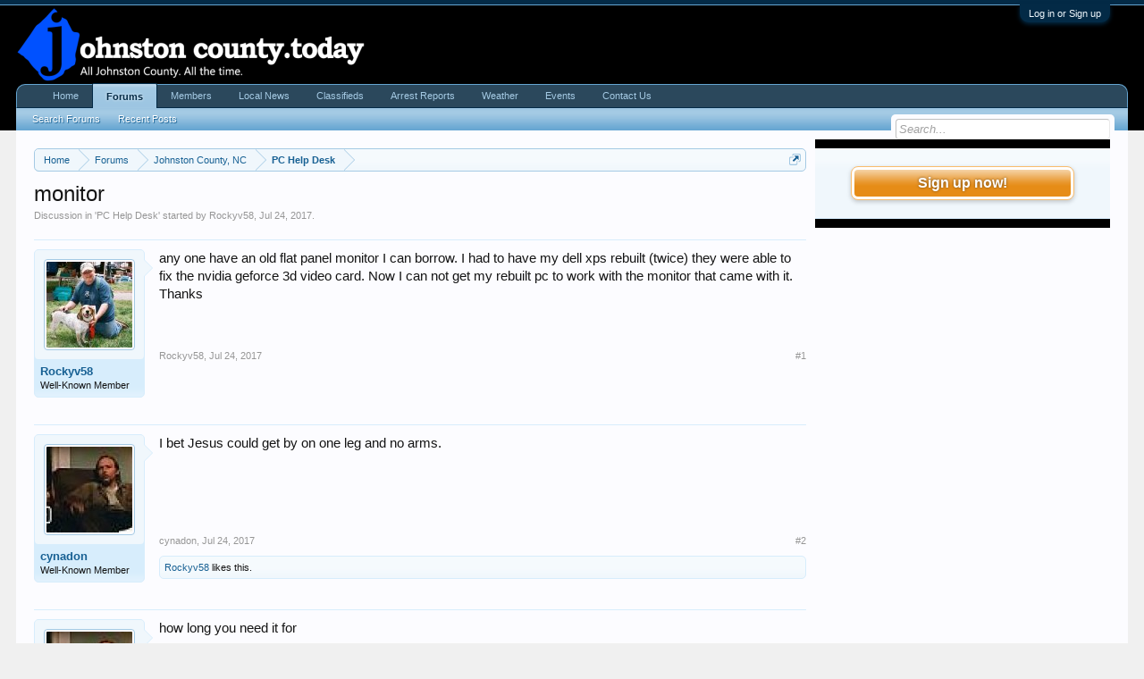

--- FILE ---
content_type: text/html; charset=UTF-8
request_url: https://forums.johnstoncounty.today/threads/monitor.41029/
body_size: 11646
content:
<!DOCTYPE html>
<html id="XenForo" lang="en-US" dir="LTR" class="Public NoJs LoggedOut Sidebar  Responsive" xmlns:fb="http://www.facebook.com/2008/fbml">
<head>

	<meta charset="utf-8" />
	<meta http-equiv="X-UA-Compatible" content="IE=Edge,chrome=1" />
	
		<meta name="viewport" content="width=device-width, initial-scale=1" />
	
	
		<base href="https://forums.johnstoncounty.today/" />
		<script>
			var _b = document.getElementsByTagName('base')[0], _bH = "https://forums.johnstoncounty.today/";
			if (_b && _b.href != _bH) _b.href = _bH;
		</script>
	

	<title>monitor | Johnston County, NC Forums</title>
	
	<noscript><style>.JsOnly, .jsOnly { display: none !important; }</style></noscript>
	<link rel="stylesheet" href="css.php?css=xenforo,form,public&amp;style=2&amp;dir=LTR&amp;d=1717461286" />
	<link rel="stylesheet" href="css.php?css=bb_code,likes_summary,login_bar,message,message_user_info,share_page,thread_view&amp;style=2&amp;dir=LTR&amp;d=1717461286" />
	
	

	<script>

	(function(i,s,o,g,r,a,m){i['GoogleAnalyticsObject']=r;i[r]=i[r]||function(){
	(i[r].q=i[r].q||[]).push(arguments)},i[r].l=1*new Date();a=s.createElement(o),
	m=s.getElementsByTagName(o)[0];a.async=1;a.src=g;m.parentNode.insertBefore(a,m)
	})(window,document,'script','//www.google-analytics.com/analytics.js','ga');
	
	ga('create', 'UA-652358-1', 'auto');
	ga('send', 'pageview');

</script>
		<script src="js/jquery/jquery-1.11.0.min.js"></script>	
		
	<script src="js/xenforo/xenforo.js?_v=846d69ee"></script>

	
	<link rel="apple-touch-icon" href="https://forums.johnstoncounty.today/styles/default/xenforo/jct_forums_logo.png" />
	<link rel="alternate" type="application/rss+xml" title="RSS feed for Johnston County, NC Forums" href="forums/-/index.rss" />
	
	
	<link rel="canonical" href="http://forums.johnstoncounty.today/threads/monitor.41029/" />
	<meta name="description" content="any one have an old flat panel monitor I can borrow. I had to have my dell xps rebuilt (twice) they were able to fix the nvidia geforce 3d video card...." />	<meta property="og:site_name" content="Johnston County, NC Forums" />
	<meta property="og:image" content="https://forums.johnstoncounty.today/data/avatars/m/12/12416.jpg?1427548019" />
	<meta property="og:image" content="https://forums.johnstoncounty.today/styles/default/xenforo/jct_forums_logo.png" />
	<meta property="og:type" content="article" />
	<meta property="og:url" content="http://forums.johnstoncounty.today/threads/monitor.41029/" />
	<meta property="og:title" content="monitor" />
	<meta property="og:description" content="any one have an old flat panel monitor I can borrow. I had to have my dell xps rebuilt (twice) they were able to fix the nvidia geforce 3d video card...." />
	
	
	

</head>

<body class="node38 node31 SelectQuotable">



	

<div id="loginBar">
	<div class="pageWidth">
		<div class="pageContent">	
			<h3 id="loginBarHandle">
				<label for="LoginControl"><a href="login/" class="concealed noOutline">Log in or Sign up</a></label>
			</h3>
			
			<span class="helper"></span>

			
		</div>
	</div>
</div>


<div id="headerMover">
	<div id="headerProxy"></div>

<div id="content" class="thread_view">
	<div class="pageWidth">
		<div class="pageContent">
			<!-- main content area -->
			
			
			
			
				<div class="mainContainer">
					<div class="mainContent">
						
						
						
						
						<div class="breadBoxTop ">
							
							

<nav>
	
		
			
				
			
		
			
				
			
		
	

	<fieldset class="breadcrumb">
		<a href="misc/quick-navigation-menu?selected=node-38" class="OverlayTrigger jumpMenuTrigger" data-cacheOverlay="true" title="Open quick navigation"><!--Jump to...--></a>
			
		<div class="boardTitle"><strong>Johnston County, NC Forums</strong></div>
		
		<span class="crumbs">
			
				<span class="crust homeCrumb" itemscope="itemscope" itemtype="http://data-vocabulary.org/Breadcrumb">
					<a href="http://johnstoncounty.today" class="crumb" rel="up" itemprop="url"><span itemprop="title">Home</span></a>
					<span class="arrow"><span></span></span>
				</span>
			
			
			
				<span class="crust selectedTabCrumb" itemscope="itemscope" itemtype="http://data-vocabulary.org/Breadcrumb">
					<a href="https://forums.johnstoncounty.today/" class="crumb" rel="up" itemprop="url"><span itemprop="title">Forums</span></a>
					<span class="arrow"><span>&gt;</span></span>
				</span>
			
			
			
				
					<span class="crust" itemscope="itemscope" itemtype="http://data-vocabulary.org/Breadcrumb">
						<a href="https://forums.johnstoncounty.today/.#johnston-county-nc.31" class="crumb" rel="up" itemprop="url"><span itemprop="title">Johnston County, NC</span></a>
						<span class="arrow"><span>&gt;</span></span>
					</span>
				
					<span class="crust" itemscope="itemscope" itemtype="http://data-vocabulary.org/Breadcrumb">
						<a href="https://forums.johnstoncounty.today/forums/pc-help-desk.38/" class="crumb" rel="up" itemprop="url"><span itemprop="title">PC Help Desk</span></a>
						<span class="arrow"><span>&gt;</span></span>
					</span>
				
			
		</span>
	</fieldset>
</nav>
						</div>
						
						
						
					
						<!--[if lt IE 8]>
							<p class="importantMessage">You are using an out of date browser. It  may not display this or other websites correctly.<br />You should upgrade or use an <a href="https://www.google.com/chrome/browser/" target="_blank">alternative browser</a>.</p>
						<![endif]-->

						
						

						
						
						
						
												
							<!-- h1 title, description -->
							<div class="titleBar">
								
								<h1>monitor</h1>
								
								<p id="pageDescription" class="muted ">
	Discussion in '<a href="forums/pc-help-desk.38/">PC Help Desk</a>' started by <a href="members/rockyv58.12416/" class="username" dir="auto">Rockyv58</a>, <a href="threads/monitor.41029/"><span class="DateTime" title="Jul 24, 2017 at 5:36 PM">Jul 24, 2017</span></a>.
</p>
							</div>
						
						
						
						
						
						<!-- main template -->
						



























	




<div class="pageNavLinkGroup">
	<div class="linkGroup SelectionCountContainer">
		
		
	</div>

	
</div>





<form action="inline-mod/post/switch" method="post"
	class="InlineModForm section"
	data-cookieName="posts"
	data-controls="#InlineModControls"
	data-imodOptions="#ModerationSelect option">

	<ol class="messageList" id="messageList">
		
			
				


<li id="post-720655" class="message   " data-author="Rockyv58">

	

<div class="messageUserInfo" itemscope="itemscope" itemtype="http://data-vocabulary.org/Person">	
<div class="messageUserBlock ">
	
		<div class="avatarHolder">
			<span class="helper"></span>
			<a href="members/rockyv58.12416/" class="avatar Av12416m" data-avatarhtml="true"><img src="data/avatars/m/12/12416.jpg?1427548019" width="96" height="96" alt="Rockyv58" /></a>
			
			<!-- slot: message_user_info_avatar -->
		</div>
	


	
		<h3 class="userText">
			<a href="members/rockyv58.12416/" class="username" dir="auto" itemprop="name">Rockyv58</a>
			<em class="userTitle" itemprop="title">Well-Known Member</em>
			
			<!-- slot: message_user_info_text -->
		</h3>
	
		
	
		


	<span class="arrow"><span></span></span>
</div>
</div>

	<div class="messageInfo primaryContent">
		
		
		
		
		
		<div class="messageContent">		
			<article>
				<blockquote class="messageText SelectQuoteContainer ugc baseHtml">
					
					any one have an old flat panel monitor I can borrow. I had to have my dell xps rebuilt (twice) they were able to fix the nvidia geforce 3d video card. Now I can not get my rebuilt pc to work with the monitor that came with it. Thanks
					<div class="messageTextEndMarker">&nbsp;</div>
				</blockquote>
			</article>
			
			
		</div>
		
		
		
		
		
		
		
				
		<div class="messageMeta ToggleTriggerAnchor">
			
			<div class="privateControls">
				
				<span class="item muted">
					<span class="authorEnd"><a href="members/rockyv58.12416/" class="username author" dir="auto">Rockyv58</a>,</span>
					<a href="threads/monitor.41029/" title="Permalink" class="datePermalink"><span class="DateTime" title="Jul 24, 2017 at 5:36 PM">Jul 24, 2017</span></a>
				</span>
				
				
				
				
				
				
				
				
				
				
				
			</div>
			
			<div class="publicControls">
				<a href="threads/monitor.41029/" title="Permalink" class="item muted postNumber hashPermalink OverlayTrigger" data-href="posts/720655/permalink">#1</a>
				
				
				
				
			</div>
		</div>
	
		
		<div id="likes-post-720655"></div>
	</div>

	
	
	
	
</li>
			
		
			
				


<li id="post-720658" class="message   " data-author="cynadon">

	

<div class="messageUserInfo" itemscope="itemscope" itemtype="http://data-vocabulary.org/Person">	
<div class="messageUserBlock ">
	
		<div class="avatarHolder">
			<span class="helper"></span>
			<a href="members/cynadon.7826/" class="avatar Av7826m" data-avatarhtml="true"><img src="data/avatars/m/7/7826.jpg?1427253468" width="96" height="96" alt="cynadon" /></a>
			
			<!-- slot: message_user_info_avatar -->
		</div>
	


	
		<h3 class="userText">
			<a href="members/cynadon.7826/" class="username" dir="auto" itemprop="name">cynadon</a>
			<em class="userTitle" itemprop="title">Well-Known Member</em>
			
			<!-- slot: message_user_info_text -->
		</h3>
	
		
	
		


	<span class="arrow"><span></span></span>
</div>
</div>

	<div class="messageInfo primaryContent">
		
		
		
		
		
		<div class="messageContent">		
			<article>
				<blockquote class="messageText SelectQuoteContainer ugc baseHtml">
					
					I bet Jesus could get by on one leg and no arms.
					<div class="messageTextEndMarker">&nbsp;</div>
				</blockquote>
			</article>
			
			
		</div>
		
		
		
		
		
		
		
				
		<div class="messageMeta ToggleTriggerAnchor">
			
			<div class="privateControls">
				
				<span class="item muted">
					<span class="authorEnd"><a href="members/cynadon.7826/" class="username author" dir="auto">cynadon</a>,</span>
					<a href="threads/monitor.41029/#post-720658" title="Permalink" class="datePermalink"><span class="DateTime" title="Jul 24, 2017 at 8:43 PM">Jul 24, 2017</span></a>
				</span>
				
				
				
				
				
				
				
				
				
				
				
			</div>
			
			<div class="publicControls">
				<a href="threads/monitor.41029/#post-720658" title="Permalink" class="item muted postNumber hashPermalink OverlayTrigger" data-href="posts/720658/permalink">#2</a>
				
				
				
				
			</div>
		</div>
	
		
		<div id="likes-post-720658">
	
	<div class="likesSummary secondaryContent">
		<span class="LikeText">
			<a href="members/rockyv58.12416/" class="username" dir="auto">Rockyv58</a> likes this.
		</span>
	</div>
</div>
	</div>

	
	
	
	
</li>
			
		
			
				


<li id="post-720690" class="message   " data-author="cynadon">

	

<div class="messageUserInfo" itemscope="itemscope" itemtype="http://data-vocabulary.org/Person">	
<div class="messageUserBlock ">
	
		<div class="avatarHolder">
			<span class="helper"></span>
			<a href="members/cynadon.7826/" class="avatar Av7826m" data-avatarhtml="true"><img src="data/avatars/m/7/7826.jpg?1427253468" width="96" height="96" alt="cynadon" /></a>
			
			<!-- slot: message_user_info_avatar -->
		</div>
	


	
		<h3 class="userText">
			<a href="members/cynadon.7826/" class="username" dir="auto" itemprop="name">cynadon</a>
			<em class="userTitle" itemprop="title">Well-Known Member</em>
			
			<!-- slot: message_user_info_text -->
		</h3>
	
		
	
		


	<span class="arrow"><span></span></span>
</div>
</div>

	<div class="messageInfo primaryContent">
		
		
		
		
		
		<div class="messageContent">		
			<article>
				<blockquote class="messageText SelectQuoteContainer ugc baseHtml">
					
					how long you need it for
					<div class="messageTextEndMarker">&nbsp;</div>
				</blockquote>
			</article>
			
			
		</div>
		
		
		
		
		
		
		
				
		<div class="messageMeta ToggleTriggerAnchor">
			
			<div class="privateControls">
				
				<span class="item muted">
					<span class="authorEnd"><a href="members/cynadon.7826/" class="username author" dir="auto">cynadon</a>,</span>
					<a href="threads/monitor.41029/#post-720690" title="Permalink" class="datePermalink"><span class="DateTime" title="Jul 25, 2017 at 9:28 AM">Jul 25, 2017</span></a>
				</span>
				
				
				
				
				
				
				
				
				
				
				
			</div>
			
			<div class="publicControls">
				<a href="threads/monitor.41029/#post-720690" title="Permalink" class="item muted postNumber hashPermalink OverlayTrigger" data-href="posts/720690/permalink">#3</a>
				
				
				
				
			</div>
		</div>
	
		
		<div id="likes-post-720690"></div>
	</div>

	
	
	
	
</li>
			
		
			
				


<li id="post-720781" class="message   " data-author="Rockyv58">

	

<div class="messageUserInfo" itemscope="itemscope" itemtype="http://data-vocabulary.org/Person">	
<div class="messageUserBlock ">
	
		<div class="avatarHolder">
			<span class="helper"></span>
			<a href="members/rockyv58.12416/" class="avatar Av12416m" data-avatarhtml="true"><img src="data/avatars/m/12/12416.jpg?1427548019" width="96" height="96" alt="Rockyv58" /></a>
			
			<!-- slot: message_user_info_avatar -->
		</div>
	


	
		<h3 class="userText">
			<a href="members/rockyv58.12416/" class="username" dir="auto" itemprop="name">Rockyv58</a>
			<em class="userTitle" itemprop="title">Well-Known Member</em>
			
			<!-- slot: message_user_info_text -->
		</h3>
	
		
	
		


	<span class="arrow"><span></span></span>
</div>
</div>

	<div class="messageInfo primaryContent">
		
		
		
		
		
		<div class="messageContent">		
			<article>
				<blockquote class="messageText SelectQuoteContainer ugc baseHtml">
					
					just a few days. my rebuilt pc comes and goes with the existing monitor. I want to see if with another monitor it stays on
					<div class="messageTextEndMarker">&nbsp;</div>
				</blockquote>
			</article>
			
			
		</div>
		
		
		
		
		
		
		
				
		<div class="messageMeta ToggleTriggerAnchor">
			
			<div class="privateControls">
				
				<span class="item muted">
					<span class="authorEnd"><a href="members/rockyv58.12416/" class="username author" dir="auto">Rockyv58</a>,</span>
					<a href="threads/monitor.41029/#post-720781" title="Permalink" class="datePermalink"><span class="DateTime" title="Jul 26, 2017 at 10:01 AM">Jul 26, 2017</span></a>
				</span>
				
				
				
				
				
				
				
				
				
				
				
			</div>
			
			<div class="publicControls">
				<a href="threads/monitor.41029/#post-720781" title="Permalink" class="item muted postNumber hashPermalink OverlayTrigger" data-href="posts/720781/permalink">#4</a>
				
				
				
				
			</div>
		</div>
	
		
		<div id="likes-post-720781"></div>
	</div>

	
	
	
	
</li>
			
		
			
				


<li id="post-720907" class="message   " data-author="cynadon">

	

<div class="messageUserInfo" itemscope="itemscope" itemtype="http://data-vocabulary.org/Person">	
<div class="messageUserBlock ">
	
		<div class="avatarHolder">
			<span class="helper"></span>
			<a href="members/cynadon.7826/" class="avatar Av7826m" data-avatarhtml="true"><img src="data/avatars/m/7/7826.jpg?1427253468" width="96" height="96" alt="cynadon" /></a>
			
			<!-- slot: message_user_info_avatar -->
		</div>
	


	
		<h3 class="userText">
			<a href="members/cynadon.7826/" class="username" dir="auto" itemprop="name">cynadon</a>
			<em class="userTitle" itemprop="title">Well-Known Member</em>
			
			<!-- slot: message_user_info_text -->
		</h3>
	
		
	
		


	<span class="arrow"><span></span></span>
</div>
</div>

	<div class="messageInfo primaryContent">
		
		
		
		
		
		<div class="messageContent">		
			<article>
				<blockquote class="messageText SelectQuoteContainer ugc baseHtml">
					
					i got an extra one rocky.  I don&#039;t know how to private message
					<div class="messageTextEndMarker">&nbsp;</div>
				</blockquote>
			</article>
			
			
		</div>
		
		
		
		
		
		
		
				
		<div class="messageMeta ToggleTriggerAnchor">
			
			<div class="privateControls">
				
				<span class="item muted">
					<span class="authorEnd"><a href="members/cynadon.7826/" class="username author" dir="auto">cynadon</a>,</span>
					<a href="threads/monitor.41029/#post-720907" title="Permalink" class="datePermalink"><span class="DateTime" title="Jul 27, 2017 at 6:32 PM">Jul 27, 2017</span></a>
				</span>
				
				
				
				
				
				
				
				
				
				
				
			</div>
			
			<div class="publicControls">
				<a href="threads/monitor.41029/#post-720907" title="Permalink" class="item muted postNumber hashPermalink OverlayTrigger" data-href="posts/720907/permalink">#5</a>
				
				
				
				
			</div>
		</div>
	
		
		<div id="likes-post-720907"></div>
	</div>

	
	
	
	
</li>
			
		
			
				


<li id="post-720908" class="message   " data-author="Wayne Stollings">

	

<div class="messageUserInfo" itemscope="itemscope" itemtype="http://data-vocabulary.org/Person">	
<div class="messageUserBlock ">
	
		<div class="avatarHolder">
			<span class="helper"></span>
			<a href="members/wayne-stollings.7861/" class="avatar Av7861m" data-avatarhtml="true"><img src="data/avatars/m/7/7861.jpg?1479425187" width="96" height="96" alt="Wayne Stollings" /></a>
			
			<!-- slot: message_user_info_avatar -->
		</div>
	


	
		<h3 class="userText">
			<a href="members/wayne-stollings.7861/" class="username" dir="auto" itemprop="name">Wayne Stollings</a>
			<em class="userTitle" itemprop="title">Well-Known Member</em>
			
			<!-- slot: message_user_info_text -->
		</h3>
	
		
	
		


	<span class="arrow"><span></span></span>
</div>
</div>

	<div class="messageInfo primaryContent">
		
		
		
		
		
		<div class="messageContent">		
			<article>
				<blockquote class="messageText SelectQuoteContainer ugc baseHtml">
					
					You click on the name under the avatar, which brings up a pop-up. In the pop-up it has the option to &quot;start a conversation&quot;. Click that, give it a title, write your message, and send it.
					<div class="messageTextEndMarker">&nbsp;</div>
				</blockquote>
			</article>
			
			
		</div>
		
		
		
		
		
		
		
				
		<div class="messageMeta ToggleTriggerAnchor">
			
			<div class="privateControls">
				
				<span class="item muted">
					<span class="authorEnd"><a href="members/wayne-stollings.7861/" class="username author" dir="auto">Wayne Stollings</a>,</span>
					<a href="threads/monitor.41029/#post-720908" title="Permalink" class="datePermalink"><span class="DateTime" title="Jul 27, 2017 at 6:48 PM">Jul 27, 2017</span></a>
				</span>
				
				
				
				
				
				
				
				
				
				
				
			</div>
			
			<div class="publicControls">
				<a href="threads/monitor.41029/#post-720908" title="Permalink" class="item muted postNumber hashPermalink OverlayTrigger" data-href="posts/720908/permalink">#6</a>
				
				
				
				
			</div>
		</div>
	
		
		<div id="likes-post-720908">
	
	<div class="likesSummary secondaryContent">
		<span class="LikeText">
			<a href="members/cynadon.7826/" class="username" dir="auto">cynadon</a> likes this.
		</span>
	</div>
</div>
	</div>

	
	
	
	
</li>
			
		
			
				


<li id="post-720910" class="message   " data-author="cynadon">

	

<div class="messageUserInfo" itemscope="itemscope" itemtype="http://data-vocabulary.org/Person">	
<div class="messageUserBlock ">
	
		<div class="avatarHolder">
			<span class="helper"></span>
			<a href="members/cynadon.7826/" class="avatar Av7826m" data-avatarhtml="true"><img src="data/avatars/m/7/7826.jpg?1427253468" width="96" height="96" alt="cynadon" /></a>
			
			<!-- slot: message_user_info_avatar -->
		</div>
	


	
		<h3 class="userText">
			<a href="members/cynadon.7826/" class="username" dir="auto" itemprop="name">cynadon</a>
			<em class="userTitle" itemprop="title">Well-Known Member</em>
			
			<!-- slot: message_user_info_text -->
		</h3>
	
		
	
		


	<span class="arrow"><span></span></span>
</div>
</div>

	<div class="messageInfo primaryContent">
		
		
		
		
		
		<div class="messageContent">		
			<article>
				<blockquote class="messageText SelectQuoteContainer ugc baseHtml">
					
					thanks wayne
					<div class="messageTextEndMarker">&nbsp;</div>
				</blockquote>
			</article>
			
			
		</div>
		
		
		
		
		
		
		
				
		<div class="messageMeta ToggleTriggerAnchor">
			
			<div class="privateControls">
				
				<span class="item muted">
					<span class="authorEnd"><a href="members/cynadon.7826/" class="username author" dir="auto">cynadon</a>,</span>
					<a href="threads/monitor.41029/#post-720910" title="Permalink" class="datePermalink"><span class="DateTime" title="Jul 27, 2017 at 7:57 PM">Jul 27, 2017</span></a>
				</span>
				
				
				
				
				
				
				
				
				
				
				
			</div>
			
			<div class="publicControls">
				<a href="threads/monitor.41029/#post-720910" title="Permalink" class="item muted postNumber hashPermalink OverlayTrigger" data-href="posts/720910/permalink">#7</a>
				
				
				
				
			</div>
		</div>
	
		
		<div id="likes-post-720910"></div>
	</div>

	
	
	
	
</li>
			
		
			
				


<li id="post-720992" class="message   " data-author="Wayne Stollings">

	

<div class="messageUserInfo" itemscope="itemscope" itemtype="http://data-vocabulary.org/Person">	
<div class="messageUserBlock ">
	
		<div class="avatarHolder">
			<span class="helper"></span>
			<a href="members/wayne-stollings.7861/" class="avatar Av7861m" data-avatarhtml="true"><img src="data/avatars/m/7/7861.jpg?1479425187" width="96" height="96" alt="Wayne Stollings" /></a>
			
			<!-- slot: message_user_info_avatar -->
		</div>
	


	
		<h3 class="userText">
			<a href="members/wayne-stollings.7861/" class="username" dir="auto" itemprop="name">Wayne Stollings</a>
			<em class="userTitle" itemprop="title">Well-Known Member</em>
			
			<!-- slot: message_user_info_text -->
		</h3>
	
		
	
		


	<span class="arrow"><span></span></span>
</div>
</div>

	<div class="messageInfo primaryContent">
		
		
		
		
		
		<div class="messageContent">		
			<article>
				<blockquote class="messageText SelectQuoteContainer ugc baseHtml">
					
					<div class="bbCodeBlock bbCodeQuote" data-author="cynadon">
	<aside>
		
			<div class="attribution type">cynadon said:
				
					<a href="goto/post?id=720910#post-720910" class="AttributionLink">&uarr;</a>
				
			</div>
		
		<blockquote class="quoteContainer"><div class="quote">thanks wayne</div><div class="quoteExpand">Click to expand...</div></blockquote>
	</aside>
</div>No problem, will not make that mistake again though.
					<div class="messageTextEndMarker">&nbsp;</div>
				</blockquote>
			</article>
			
			
		</div>
		
		
		
		
		
		
		
				
		<div class="messageMeta ToggleTriggerAnchor">
			
			<div class="privateControls">
				
				<span class="item muted">
					<span class="authorEnd"><a href="members/wayne-stollings.7861/" class="username author" dir="auto">Wayne Stollings</a>,</span>
					<a href="threads/monitor.41029/#post-720992" title="Permalink" class="datePermalink"><span class="DateTime" title="Jul 28, 2017 at 10:19 PM">Jul 28, 2017</span></a>
				</span>
				
				
				
				
				
				
				
				
				
				
				
			</div>
			
			<div class="publicControls">
				<a href="threads/monitor.41029/#post-720992" title="Permalink" class="item muted postNumber hashPermalink OverlayTrigger" data-href="posts/720992/permalink">#8</a>
				
				
				
				
			</div>
		</div>
	
		
		<div id="likes-post-720992"></div>
	</div>

	
	
	
	
</li>
			
		
			
				


<li id="post-720999" class="message   " data-author="BuzzMyMonkey">

	

<div class="messageUserInfo" itemscope="itemscope" itemtype="http://data-vocabulary.org/Person">	
<div class="messageUserBlock ">
	
		<div class="avatarHolder">
			<span class="helper"></span>
			<a href="members/buzzmymonkey.16042/" class="avatar Av16042m" data-avatarhtml="true"><img src="data/avatars/m/16/16042.jpg?1718737226" width="96" height="96" alt="BuzzMyMonkey" /></a>
			
			<!-- slot: message_user_info_avatar -->
		</div>
	


	
		<h3 class="userText">
			<a href="members/buzzmymonkey.16042/" class="username" dir="auto" itemprop="name">BuzzMyMonkey</a>
			<em class="userTitle" itemprop="title">Well-Known Member</em>
			
			<!-- slot: message_user_info_text -->
		</h3>
	
		
	
		


	<span class="arrow"><span></span></span>
</div>
</div>

	<div class="messageInfo primaryContent">
		
		
		
		
		
		<div class="messageContent">		
			<article>
				<blockquote class="messageText SelectQuoteContainer ugc baseHtml">
					
					<div class="bbCodeBlock bbCodeQuote" data-author="Wayne Stollings">
	<aside>
		
			<div class="attribution type">Wayne Stollings said:
				
					<a href="goto/post?id=720992#post-720992" class="AttributionLink">&uarr;</a>
				
			</div>
		
		<blockquote class="quoteContainer"><div class="quote">No problem, will not make that mistake again though.</div><div class="quoteExpand">Click to expand...</div></blockquote>
	</aside>
</div>LOL,,,
					<div class="messageTextEndMarker">&nbsp;</div>
				</blockquote>
			</article>
			
			
		</div>
		
		
		
		
		
		
		
				
		<div class="messageMeta ToggleTriggerAnchor">
			
			<div class="privateControls">
				
				<span class="item muted">
					<span class="authorEnd"><a href="members/buzzmymonkey.16042/" class="username author" dir="auto">BuzzMyMonkey</a>,</span>
					<a href="threads/monitor.41029/#post-720999" title="Permalink" class="datePermalink"><span class="DateTime" title="Jul 28, 2017 at 10:43 PM">Jul 28, 2017</span></a>
				</span>
				
				
				
				
				
				
				
				
				
				
				
			</div>
			
			<div class="publicControls">
				<a href="threads/monitor.41029/#post-720999" title="Permalink" class="item muted postNumber hashPermalink OverlayTrigger" data-href="posts/720999/permalink">#9</a>
				
				
				
				
			</div>
		</div>
	
		
		<div id="likes-post-720999"></div>
	</div>

	
	
	
	
</li>
			
		
			
				


<li id="post-721008" class="message   " data-author="poppin cork">

	

<div class="messageUserInfo" itemscope="itemscope" itemtype="http://data-vocabulary.org/Person">	
<div class="messageUserBlock ">
	
		<div class="avatarHolder">
			<span class="helper"></span>
			<a href="members/poppin-cork.73076/" class="avatar Av73076m" data-avatarhtml="true"><img src="styles/default/xenforo/avatars/avatar_m.png" width="96" height="96" alt="poppin cork" /></a>
			
			<!-- slot: message_user_info_avatar -->
		</div>
	


	
		<h3 class="userText">
			<a href="members/poppin-cork.73076/" class="username" dir="auto" itemprop="name">poppin cork</a>
			<em class="userTitle" itemprop="title">Well-Known Member</em>
			
			<!-- slot: message_user_info_text -->
		</h3>
	
		
	
		


	<span class="arrow"><span></span></span>
</div>
</div>

	<div class="messageInfo primaryContent">
		
		
		
		
		
		<div class="messageContent">		
			<article>
				<blockquote class="messageText SelectQuoteContainer ugc baseHtml">
					
					<div class="bbCodeBlock bbCodeQuote" data-author="Wayne Stollings">
	<aside>
		
			<div class="attribution type">Wayne Stollings said:
				
					<a href="goto/post?id=720992#post-720992" class="AttributionLink">&uarr;</a>
				
			</div>
		
		<blockquote class="quoteContainer"><div class="quote">No problem, will not make that mistake again though.</div><div class="quoteExpand">Click to expand...</div></blockquote>
	</aside>
</div>Why&#039;s that wayne. You only want to help like thinkers? How left wing liberal of you. That&#039;s a wonderful Custom made hypocrisy jacket you&#039;re wearing. Wear it well.
					<div class="messageTextEndMarker">&nbsp;</div>
				</blockquote>
			</article>
			
			
		</div>
		
		
		
		
		
		
		
				
		<div class="messageMeta ToggleTriggerAnchor">
			
			<div class="privateControls">
				
				<span class="item muted">
					<span class="authorEnd"><a href="members/poppin-cork.73076/" class="username author" dir="auto">poppin cork</a>,</span>
					<a href="threads/monitor.41029/#post-721008" title="Permalink" class="datePermalink"><span class="DateTime" title="Jul 29, 2017 at 7:56 AM">Jul 29, 2017</span></a>
				</span>
				
				
				
				
				
				
				
				
				
				
				
			</div>
			
			<div class="publicControls">
				<a href="threads/monitor.41029/#post-721008" title="Permalink" class="item muted postNumber hashPermalink OverlayTrigger" data-href="posts/721008/permalink">#10</a>
				
				
				
				
			</div>
		</div>
	
		
		<div id="likes-post-721008"></div>
	</div>

	
	
	
	
</li>
			
		
			
				


<li id="post-721063" class="message   " data-author="cynadon">

	

<div class="messageUserInfo" itemscope="itemscope" itemtype="http://data-vocabulary.org/Person">	
<div class="messageUserBlock ">
	
		<div class="avatarHolder">
			<span class="helper"></span>
			<a href="members/cynadon.7826/" class="avatar Av7826m" data-avatarhtml="true"><img src="data/avatars/m/7/7826.jpg?1427253468" width="96" height="96" alt="cynadon" /></a>
			
			<!-- slot: message_user_info_avatar -->
		</div>
	


	
		<h3 class="userText">
			<a href="members/cynadon.7826/" class="username" dir="auto" itemprop="name">cynadon</a>
			<em class="userTitle" itemprop="title">Well-Known Member</em>
			
			<!-- slot: message_user_info_text -->
		</h3>
	
		
	
		


	<span class="arrow"><span></span></span>
</div>
</div>

	<div class="messageInfo primaryContent">
		
		
		
		
		
		<div class="messageContent">		
			<article>
				<blockquote class="messageText SelectQuoteContainer ugc baseHtml">
					
					<div class="bbCodeBlock bbCodeQuote" data-author="poppin cork">
	<aside>
		
			<div class="attribution type">poppin cork said:
				
					<a href="goto/post?id=721008#post-721008" class="AttributionLink">&uarr;</a>
				
			</div>
		
		<blockquote class="quoteContainer"><div class="quote">Why&#039;s that wayne. You only want to help like thinkers? How left wing liberal of you. That&#039;s a wonderful Custom made hypocrisy jacket you&#039;re wearing. Wear it well.</div><div class="quoteExpand">Click to expand...</div></blockquote>
	</aside>
</div>what are ya&#039;ll crying about?  all I meant was thank you, I really didn&#039;t know how.
					<div class="messageTextEndMarker">&nbsp;</div>
				</blockquote>
			</article>
			
			
		</div>
		
		
		
		
		
		
		
				
		<div class="messageMeta ToggleTriggerAnchor">
			
			<div class="privateControls">
				
				<span class="item muted">
					<span class="authorEnd"><a href="members/cynadon.7826/" class="username author" dir="auto">cynadon</a>,</span>
					<a href="threads/monitor.41029/#post-721063" title="Permalink" class="datePermalink"><span class="DateTime" title="Jul 30, 2017 at 6:00 PM">Jul 30, 2017</span></a>
				</span>
				
				
				
				
				
				
				
				
				
				
				
			</div>
			
			<div class="publicControls">
				<a href="threads/monitor.41029/#post-721063" title="Permalink" class="item muted postNumber hashPermalink OverlayTrigger" data-href="posts/721063/permalink">#11</a>
				
				
				
				
			</div>
		</div>
	
		
		<div id="likes-post-721063">
	
	<div class="likesSummary secondaryContent">
		<span class="LikeText">
			<a href="members/rockyv58.12416/" class="username" dir="auto">Rockyv58</a> and <a href="members/hught.6615/" class="username" dir="auto">Hught</a> like this.
		</span>
	</div>
</div>
	</div>

	
	
	
	
</li>
			
		
			
				


<li id="post-721065" class="message   " data-author="poppin cork">

	

<div class="messageUserInfo" itemscope="itemscope" itemtype="http://data-vocabulary.org/Person">	
<div class="messageUserBlock ">
	
		<div class="avatarHolder">
			<span class="helper"></span>
			<a href="members/poppin-cork.73076/" class="avatar Av73076m" data-avatarhtml="true"><img src="styles/default/xenforo/avatars/avatar_m.png" width="96" height="96" alt="poppin cork" /></a>
			
			<!-- slot: message_user_info_avatar -->
		</div>
	


	
		<h3 class="userText">
			<a href="members/poppin-cork.73076/" class="username" dir="auto" itemprop="name">poppin cork</a>
			<em class="userTitle" itemprop="title">Well-Known Member</em>
			
			<!-- slot: message_user_info_text -->
		</h3>
	
		
	
		


	<span class="arrow"><span></span></span>
</div>
</div>

	<div class="messageInfo primaryContent">
		
		
		
		
		
		<div class="messageContent">		
			<article>
				<blockquote class="messageText SelectQuoteContainer ugc baseHtml">
					
					<div class="bbCodeBlock bbCodeQuote" data-author="cynadon">
	<aside>
		
			<div class="attribution type">cynadon said:
				
					<a href="goto/post?id=721063#post-721063" class="AttributionLink">&uarr;</a>
				
			</div>
		
		<blockquote class="quoteContainer"><div class="quote">what are ya&#039;ll crying about?  all I meant was thank you, I really didn&#039;t know how.</div><div class="quoteExpand">Click to expand...</div></blockquote>
	</aside>
</div>You quoted me but I&#039;m not crying. I just couldn&#039;t figure out why Wayne was not gonna make the choice to help you again.
					<div class="messageTextEndMarker">&nbsp;</div>
				</blockquote>
			</article>
			
			
		</div>
		
		
		
		
		
		
		
				
		<div class="messageMeta ToggleTriggerAnchor">
			
			<div class="privateControls">
				
				<span class="item muted">
					<span class="authorEnd"><a href="members/poppin-cork.73076/" class="username author" dir="auto">poppin cork</a>,</span>
					<a href="threads/monitor.41029/#post-721065" title="Permalink" class="datePermalink"><span class="DateTime" title="Jul 30, 2017 at 7:35 PM">Jul 30, 2017</span></a>
				</span>
				
				
				
				
				
				
				
				
				
				
				
			</div>
			
			<div class="publicControls">
				<a href="threads/monitor.41029/#post-721065" title="Permalink" class="item muted postNumber hashPermalink OverlayTrigger" data-href="posts/721065/permalink">#12</a>
				
				
				
				
			</div>
		</div>
	
		
		<div id="likes-post-721065">
	
	<div class="likesSummary secondaryContent">
		<span class="LikeText">
			<a href="members/cynadon.7826/" class="username" dir="auto">cynadon</a> likes this.
		</span>
	</div>
</div>
	</div>

	
	
	
	
</li>
			
		
			
				


<li id="post-721066" class="message   " data-author="cynadon">

	

<div class="messageUserInfo" itemscope="itemscope" itemtype="http://data-vocabulary.org/Person">	
<div class="messageUserBlock ">
	
		<div class="avatarHolder">
			<span class="helper"></span>
			<a href="members/cynadon.7826/" class="avatar Av7826m" data-avatarhtml="true"><img src="data/avatars/m/7/7826.jpg?1427253468" width="96" height="96" alt="cynadon" /></a>
			
			<!-- slot: message_user_info_avatar -->
		</div>
	


	
		<h3 class="userText">
			<a href="members/cynadon.7826/" class="username" dir="auto" itemprop="name">cynadon</a>
			<em class="userTitle" itemprop="title">Well-Known Member</em>
			
			<!-- slot: message_user_info_text -->
		</h3>
	
		
	
		


	<span class="arrow"><span></span></span>
</div>
</div>

	<div class="messageInfo primaryContent">
		
		
		
		
		
		<div class="messageContent">		
			<article>
				<blockquote class="messageText SelectQuoteContainer ugc baseHtml">
					
					<div class="bbCodeBlock bbCodeQuote" data-author="poppin cork">
	<aside>
		
			<div class="attribution type">poppin cork said:
				
					<a href="goto/post?id=721065#post-721065" class="AttributionLink">&uarr;</a>
				
			</div>
		
		<blockquote class="quoteContainer"><div class="quote">You quoted me but I&#039;m not crying. I just couldn&#039;t figure out why Wayne was not gonna make the choice to help you again.</div><div class="quoteExpand">Click to expand...</div></blockquote>
	</aside>
</div>thats what I meant.  I tried to include both responses.
					<div class="messageTextEndMarker">&nbsp;</div>
				</blockquote>
			</article>
			
			
		</div>
		
		
		
		
		
		
		
				
		<div class="messageMeta ToggleTriggerAnchor">
			
			<div class="privateControls">
				
				<span class="item muted">
					<span class="authorEnd"><a href="members/cynadon.7826/" class="username author" dir="auto">cynadon</a>,</span>
					<a href="threads/monitor.41029/#post-721066" title="Permalink" class="datePermalink"><span class="DateTime" title="Jul 30, 2017 at 8:53 PM">Jul 30, 2017</span></a>
				</span>
				
				
				
				
				
				
				
				
				
				
				
			</div>
			
			<div class="publicControls">
				<a href="threads/monitor.41029/#post-721066" title="Permalink" class="item muted postNumber hashPermalink OverlayTrigger" data-href="posts/721066/permalink">#13</a>
				
				
				
				
			</div>
		</div>
	
		
		<div id="likes-post-721066">
	
	<div class="likesSummary secondaryContent">
		<span class="LikeText">
			<a href="members/poppin-cork.73076/" class="username" dir="auto">poppin cork</a> likes this.
		</span>
	</div>
</div>
	</div>

	
	
	
	
</li>
			
		
			
				


<li id="post-722927" class="message   " data-author="spy109">

	

<div class="messageUserInfo" itemscope="itemscope" itemtype="http://data-vocabulary.org/Person">	
<div class="messageUserBlock ">
	
		<div class="avatarHolder">
			<span class="helper"></span>
			<a href="members/spy109.52623/" class="avatar Av52623m" data-avatarhtml="true"><img src="data/avatars/m/52/52623.jpg?1503330274" width="96" height="96" alt="spy109" /></a>
			
			<!-- slot: message_user_info_avatar -->
		</div>
	


	
		<h3 class="userText">
			<a href="members/spy109.52623/" class="username" dir="auto" itemprop="name">spy109</a>
			<em class="userTitle" itemprop="title">Well-Known Member</em>
			
			<!-- slot: message_user_info_text -->
		</h3>
	
		
	
		


	<span class="arrow"><span></span></span>
</div>
</div>

	<div class="messageInfo primaryContent">
		
		
		
		
		
		<div class="messageContent">		
			<article>
				<blockquote class="messageText SelectQuoteContainer ugc baseHtml">
					
					Hey Rocky - Did you ever get a monitor to test this out?  I got one if you need.
					<div class="messageTextEndMarker">&nbsp;</div>
				</blockquote>
			</article>
			
			
		</div>
		
		
		
		
		
		
		
				
		<div class="messageMeta ToggleTriggerAnchor">
			
			<div class="privateControls">
				
				<span class="item muted">
					<span class="authorEnd"><a href="members/spy109.52623/" class="username author" dir="auto">spy109</a>,</span>
					<a href="threads/monitor.41029/#post-722927" title="Permalink" class="datePermalink"><span class="DateTime" title="Aug 21, 2017 at 11:42 AM">Aug 21, 2017</span></a>
				</span>
				
				
				
				
				
				
				
				
				
				
				
			</div>
			
			<div class="publicControls">
				<a href="threads/monitor.41029/#post-722927" title="Permalink" class="item muted postNumber hashPermalink OverlayTrigger" data-href="posts/722927/permalink">#14</a>
				
				
				
				
			</div>
		</div>
	
		
		<div id="likes-post-722927"></div>
	</div>

	
	
	
	
</li>
			
		
			
				


<li id="post-722982" class="message   " data-author="Rockyv58">

	

<div class="messageUserInfo" itemscope="itemscope" itemtype="http://data-vocabulary.org/Person">	
<div class="messageUserBlock ">
	
		<div class="avatarHolder">
			<span class="helper"></span>
			<a href="members/rockyv58.12416/" class="avatar Av12416m" data-avatarhtml="true"><img src="data/avatars/m/12/12416.jpg?1427548019" width="96" height="96" alt="Rockyv58" /></a>
			
			<!-- slot: message_user_info_avatar -->
		</div>
	


	
		<h3 class="userText">
			<a href="members/rockyv58.12416/" class="username" dir="auto" itemprop="name">Rockyv58</a>
			<em class="userTitle" itemprop="title">Well-Known Member</em>
			
			<!-- slot: message_user_info_text -->
		</h3>
	
		
	
		


	<span class="arrow"><span></span></span>
</div>
</div>

	<div class="messageInfo primaryContent">
		
		
		
		
		
		<div class="messageContent">		
			<article>
				<blockquote class="messageText SelectQuoteContainer ugc baseHtml">
					
					I finally got my monitor to work with my rebuilt windows 7 computer
					<div class="messageTextEndMarker">&nbsp;</div>
				</blockquote>
			</article>
			
			
		</div>
		
		
		
		
		
		
		
				
		<div class="messageMeta ToggleTriggerAnchor">
			
			<div class="privateControls">
				
				<span class="item muted">
					<span class="authorEnd"><a href="members/rockyv58.12416/" class="username author" dir="auto">Rockyv58</a>,</span>
					<a href="threads/monitor.41029/#post-722982" title="Permalink" class="datePermalink"><span class="DateTime" title="Aug 21, 2017 at 5:00 PM">Aug 21, 2017</span></a>
				</span>
				
				
				
				
				
				
				
				
				
				
				
			</div>
			
			<div class="publicControls">
				<a href="threads/monitor.41029/#post-722982" title="Permalink" class="item muted postNumber hashPermalink OverlayTrigger" data-href="posts/722982/permalink">#15</a>
				
				
				
				
			</div>
		</div>
	
		
		<div id="likes-post-722982"></div>
	</div>

	
	
	
	
</li>
			
		
		
	</ol>

	

	<input type="hidden" name="_xfToken" value="" />

</form>

	<div class="pageNavLinkGroup">
			
				<div class="linkGroup">
					
						<label for="LoginControl"><a href="login/" class="concealed element">(You must log in or sign up to reply here.)</a></label>
					
				</div>
			
			<div class="linkGroup" style="display: none"><a href="javascript:" class="muted JsOnly DisplayIgnoredContent Tooltip" title="Show hidden content by ">Show Ignored Content</a></div>

			
	</div>












	



	

	<div class="sharePage">
		<h3 class="textHeading larger">Share This Page</h3>
		
			
			
				<div class="tweet shareControl">
					<a href="https://twitter.com/share" class="twitter-share-button"
						data-count="horizontal"
						data-lang="en-US"
						data-url="http://forums.johnstoncounty.today/threads/monitor.41029/"
						data-text="monitor"
						
						>Tweet</a>
				</div>
			
			
			
				<div class="facebookLike shareControl">
					
					<div class="fb-like" data-href="http://forums.johnstoncounty.today/threads/monitor.41029/" data-width="400" data-layout="standard" data-action="recommend" data-show-faces="true" data-colorscheme="light"></div>
				</div>
			
			
		
	</div>

						
						
						
						
							<!-- login form, to be moved to the upper drop-down -->
							







<form action="login/login" method="post" class="xenForm " id="login" style="display:none">

	

	<div class="ctrlWrapper">
		<dl class="ctrlUnit">
			<dt><label for="LoginControl">Your name or email address:</label></dt>
			<dd><input type="text" name="login" id="LoginControl" class="textCtrl" tabindex="101" /></dd>
		</dl>
	
	
		<dl class="ctrlUnit">
			<dt>
				<label for="ctrl_password">Do you already have an account?</label>
			</dt>
			<dd>
				<ul>
					<li><label for="ctrl_not_registered"><input type="radio" name="register" value="1" id="ctrl_not_registered" tabindex="105" />
						No, create an account now.</label></li>
					<li><label for="ctrl_registered"><input type="radio" name="register" value="0" id="ctrl_registered" tabindex="105" checked="checked" class="Disabler" />
						Yes, my password is:</label></li>
					<li id="ctrl_registered_Disabler">
						<input type="password" name="password" class="textCtrl" id="ctrl_password" tabindex="102" />
						<div class="lostPassword"><a href="lost-password/" class="OverlayTrigger OverlayCloser" tabindex="106">Forgot your password?</a></div>
					</li>
				</ul>
			</dd>
		</dl>
	
		
		<dl class="ctrlUnit submitUnit">
			<dt></dt>
			<dd>
				<input type="submit" class="button primary" value="Log in" tabindex="104" data-loginPhrase="Log in" data-signupPhrase="Sign up" />
				<label for="ctrl_remember" class="rememberPassword"><input type="checkbox" name="remember" value="1" id="ctrl_remember" tabindex="103" /> Stay logged in</label>
			</dd>
		</dl>
	</div>

	<input type="hidden" name="cookie_check" value="1" />
	<input type="hidden" name="redirect" value="/threads/monitor.41029/" />
	<input type="hidden" name="_xfToken" value="" />

</form>
						
						
					</div>
				</div>
				
				<!-- sidebar -->
				<aside>
					<div class="sidebar">
						
						
						

<div class="section loginButton">		
	<div class="secondaryContent">
		<label for="LoginControl" id="SignupButton"><a href="login/" class="inner">Sign up now!</a></label>
	</div>
</div>




						<!-- START all Ad Peeps Ad Code -->
<p align="center">
<script type="text/javascript" src="http://reach.johnstoncounty.today/adpeeps.php?bf=showad&amp;uid=100000&amp;bmode=off&amp;gpos=center&amp;bzone=large_300x250&amp;bsize=all&amp;btype=3&amp;bpos=default&amp;btotal=2&amp;btarget=_blank&amp;bborder=0&amp;bexclusive=1&brows=2&bcolumns=1&cpadding=10">
</script>
<noscript>
<a rel="nofollow" href="http://reach.johnstoncounty.today/adpeeps.php?bf=go&amp;uid=100000&amp;bmode=off&amp;bzone=large_300x250&amp;bsize=all&amp;btype=1&amp;bpos=default" target="_blank">
<img src="http://reach.johnstoncounty.today/adpeeps.php?bf=showad&amp;uid=100000&amp;bmode=off&amp;bzone=large_300x250&amp;bsize=all&amp;btype=1&amp;bpos=default&amp;bexclusive=1" alt="Click Here!" title="Click Here!" border="0" /></a>
</noscript>
</p>
<!-- END Ad Peeps Ad Code -->

<!-- START 300x100 Ad Peeps Ad Code -->
<p align="center">
<script type="text/javascript" src="http://reach.johnstoncounty.today/adpeeps.php?bf=showad&uid=100000&bmode=off&gpos=center&bzone=small_300x100&bsize=300x100&btype=3&bpos=default&btotal=5&btarget=_blank&bborder=0&bexclusive=1&brows=5&bcolumns=1&cpadding=10">
</script>
<noscript>
<a rel="nofollow" href="http://reach.johnstoncounty.today/adpeeps.php?bf=go&uid=100000&bmode=off&bzone=small_300x100&bsize=300x100&btype=1&bpos=default" target="_blank">
<img src="http://reach.johnstoncounty.today/adpeeps.php?bf=showad&uid=100000&bmode=off&bzone=small_300x100&bsize=300x100&btype=1&bpos=default&bexclusive=1" width="300" height="100" alt="Click Here!" title="Click Here!" border="0" /></a>
</noscript>
</p>
<!-- END Ad Peeps Ad Code -->
						
						
					</div>
				</aside>
			
			
						
			<div class="breadBoxBottom">

<nav>
	

	<fieldset class="breadcrumb">
		<a href="misc/quick-navigation-menu?selected=node-38" class="OverlayTrigger jumpMenuTrigger" data-cacheOverlay="true" title="Open quick navigation"><!--Jump to...--></a>
			
		<div class="boardTitle"><strong>Johnston County, NC Forums</strong></div>
		
		<span class="crumbs">
			
				<span class="crust homeCrumb">
					<a href="http://johnstoncounty.today" class="crumb"><span>Home</span></a>
					<span class="arrow"><span></span></span>
				</span>
			
			
			
				<span class="crust selectedTabCrumb">
					<a href="https://forums.johnstoncounty.today/" class="crumb"><span>Forums</span></a>
					<span class="arrow"><span>&gt;</span></span>
				</span>
			
			
			
				
					<span class="crust">
						<a href="https://forums.johnstoncounty.today/.#johnston-county-nc.31" class="crumb"><span>Johnston County, NC</span></a>
						<span class="arrow"><span>&gt;</span></span>
					</span>
				
					<span class="crust">
						<a href="https://forums.johnstoncounty.today/forums/pc-help-desk.38/" class="crumb"><span>PC Help Desk</span></a>
						<span class="arrow"><span>&gt;</span></span>
					</span>
				
			
		</span>
	</fieldset>
</nav></div>
			
						
			
						
		</div>
	</div>
</div>

<header>
	


<div id="header">
	<div id="logoBlock">
	<div class="pageWidth">
		<div class="pageContent">
			
			
			<div id="logo"><a href="http://johnstoncounty.today">
				<span></span>
				<img src="styles/default/xenforo/johnston_county_today_logo.png" alt="Johnston County, NC Forums" />
			</a></div>
			

<!-- START 120x60 Ad Peeps Ad Code -->
<p align="center">
<script type="text/javascript" src="http://reach.johnstoncounty.today/adpeeps.php?bf=showad&amp;uid=100000&amp;bmode=off&amp;gpos=center&amp;bzone=header_120x60&amp;bsize=120x60&amp;btype=3&amp;bpos=default&amp;btotal=1&amp;btarget=_blank&amp;bborder=0&gwidth=200&brows=1&bcolumns=1">
</script>
<noscript>
<a rel="nofollow" href="http://reach.johnstoncounty.today/adpeeps.php?bf=go&amp;uid=100000&amp;bmode=off&amp;bzone=header_120x60&amp;bsize=120x60&amp;btype=1&amp;bpos=default" target="_blank">
<img src="http://reach.johnstoncounty.today/adpeeps.php?bf=showad&amp;uid=100000&amp;bmode=off&amp;bzone=header_120x60&amp;bsize=120x60&amp;btype=1&amp;bpos=default" width="120" height="60" alt="Click Here!" title="Click Here!" border="0" /></a>
</noscript>
</p>
<!-- END Ad Peeps Ad Code -->

			
			<span class="helper"></span>
		</div>
	</div>
</div>
	

<div id="navigation" class="pageWidth withSearch">
	<div class="pageContent">
		<nav>

<div class="navTabs">
	<ul class="publicTabs">
	
		<!-- home -->
		
			<li class="navTab home PopupClosed"><a href="http://johnstoncounty.today" class="navLink">Home</a></li>
		
		
		
		<!-- extra tabs: home -->
		
		
		
		<!-- forums -->
		
			<li class="navTab forums selected">
			
				<a href="https://forums.johnstoncounty.today/" class="navLink">Forums</a>
				<a href="https://forums.johnstoncounty.today/" class="SplitCtrl" rel="Menu"></a>
				
				<div class="tabLinks forumsTabLinks">
					<div class="primaryContent menuHeader">
						<h3>Forums</h3>
						<div class="muted">Quick Links</div>
					</div>
					<ul class="secondaryContent blockLinksList">
					
						
						<li><a href="search/?type=post">Search Forums</a></li>
						
						<li><a href="find-new/posts" rel="nofollow">Recent Posts</a></li>
					
					</ul>
				</div>
			</li>
		
		
		
		<!-- extra tabs: middle -->
		
		
		
		<!-- members -->
		
			<li class="navTab members Popup PopupControl PopupClosed">
			
				<a href="https://forums.johnstoncounty.today/members/" class="navLink">Members</a>
				<a href="https://forums.johnstoncounty.today/members/" class="SplitCtrl" rel="Menu"></a>
				
				<div class="Menu JsOnly tabMenu membersTabLinks">
					<div class="primaryContent menuHeader">
						<h3>Members</h3>
						<div class="muted">Quick Links</div>
					</div>
					<ul class="secondaryContent blockLinksList">
					
						<li><a href="members/">Notable Members</a></li>
						<li><a href="members/list">Registered Members</a></li>
						<li><a href="online/">Current Visitors</a></li>
						<li><a href="recent-activity/">Recent Activity</a></li>
						<li><a href="find-new/profile-posts">New Profile Posts</a></li>
					
					</ul>
				</div>
			</li>
						
		
		<!-- extra tabs: end -->
		

		<!-- responsive popup -->
		<li class="navTab navigationHiddenTabs Popup PopupControl PopupClosed" style="display:none">	
						
			<a rel="Menu" class="navLink NoPopupGadget"><span class="menuIcon">Menu</span></a>
			
			<div class="Menu JsOnly blockLinksList primaryContent" id="NavigationHiddenMenu"></div>
		</li>
			

	<li class="navTab PopupClosed"><a href="http://johnstoncounty.today/local-news-roundup" class="navLink">Local News</a>
<li class="navTab PopupClosed"><a href="http://classifieds.johnstoncounty.today/" class="navLink">Classifieds</a>
<li class="navTab PopupClosed"><a href="http://johnstoncounty.today/johnston-county-nc-arrests-mugshots" class="navLink">Arrest Reports</a>
<li class="navTab PopupClosed"><a href="http://johnstoncounty.today/local-weather-forecast" class="navLink">Weather</a>
<li class="navTab PopupClosed"><a href="http://events.johnstoncounty.today" class="navLink">Events</a>
<li class="navTab PopupClosed"><a href="https://help.johnstoncounty.today/" class="navLink">Contact Us</a>

		<!-- no selection -->
		
		
	</ul>
	
	
</div>

<span class="helper"></span>
			
		</nav>	
	</div>
</div>
	

<div id="searchBar" class="pageWidth">
	
	<span id="QuickSearchPlaceholder" title="Search">Search</span>
	<fieldset id="QuickSearch">
		<form action="search/search" method="post" class="formPopup">
			
			<div class="primaryControls">
				<!-- block: primaryControls -->
				<input type="search" name="keywords" value="" class="textCtrl" placeholder="Search..." title="Enter your search and hit enter" id="QuickSearchQuery" />				
				<!-- end block: primaryControls -->
			</div>
			
			<div class="secondaryControls">
				<div class="controlsWrapper">
				
					<!-- block: secondaryControls -->
					<dl class="ctrlUnit">
						<dt></dt>
						<dd><ul>
							<li><label><input type="checkbox" name="title_only" value="1"
								id="search_bar_title_only" class="AutoChecker"
								data-uncheck="#search_bar_thread" /> Search titles only</label></li>
						</ul></dd>
					</dl>
				
					<dl class="ctrlUnit">
						<dt><label for="searchBar_users">Posted by Member:</label></dt>
						<dd>
							<input type="text" name="users" value="" class="textCtrl AutoComplete" id="searchBar_users" />
							<p class="explain">Separate names with a comma.</p>
						</dd>
					</dl>
				
					<dl class="ctrlUnit">
						<dt><label for="searchBar_date">Newer Than:</label></dt>
						<dd><input type="date" name="date" value="" class="textCtrl" id="searchBar_date" /></dd>
					</dl>
					
					
					<dl class="ctrlUnit">
						<dt></dt>
						<dd><ul>
								
									<li><label title="Search only monitor"><input type="checkbox" name="type[post][thread_id]" value="41029"
	id="search_bar_thread" class="AutoChecker"
	data-uncheck="#search_bar_title_only, #search_bar_nodes" /> Search this thread only</label></li>
								
									<li><label title="Search only PC Help Desk"><input type="checkbox" name="nodes[]" value="38"
	id="search_bar_nodes" class="Disabler AutoChecker" checked="checked"
	data-uncheck="#search_bar_thread" /> Search this forum only</label>
	<ul id="search_bar_nodes_Disabler">
		<li><label><input type="checkbox" name="type[post][group_discussion]" value="1"
			id="search_bar_group_discussion" class="AutoChecker"
			data-uncheck="#search_bar_thread" /> Display results as threads</label></li>
	</ul></li>
								
						</ul></dd>
					</dl>
					
				</div>
				<!-- end block: secondaryControls -->
				
				<dl class="ctrlUnit submitUnit">
					<dt></dt>
					<dd>
						<input type="submit" value="Search" class="button primary Tooltip" title="Find Now" />
						<div class="Popup" id="commonSearches">
							<a rel="Menu" class="button NoPopupGadget Tooltip" title="Useful Searches" data-tipclass="flipped"><span class="arrowWidget"></span></a>
							<div class="Menu">
								<div class="primaryContent menuHeader">
									<h3>Useful Searches</h3>
								</div>
								<ul class="secondaryContent blockLinksList">
									<!-- block: useful_searches -->
									<li><a href="find-new/posts?recent=1" rel="nofollow">Recent Posts</a></li>
									
									<!-- end block: useful_searches -->
								</ul>
							</div>
						</div>
						<a href="search/" class="button moreOptions Tooltip" title="Advanced Search">More...</a>
					</dd>
				</dl>
				
			</div>
			
			<input type="hidden" name="_xfToken" value="" />
		</form>		
	</fieldset>
	
</div>
</div>

	
	
</header>

</div>

<footer>
	


<div class="footer">
	<div class="pageWidth">
		<div class="pageContent">
			
			
			<ul class="footerLinks">
			
				
				<li><a href="help/">Help</a></li>
				<li><a href="http://johnstoncounty.today" class="homeLink">Home</a></li>
				<li><a href="/threads/monitor.41029/#navigation" class="topLink">Top</a></li>
				<li><a href="forums/-/index.rss" rel="alternate" class="globalFeed" target="_blank"
					title="RSS feed for Johnston County, NC Forums">RSS</a></li>
			
			</ul>
			
			<span class="helper"></span>
		</div>
	</div>
</div>

<div class="footerLegal">
	<div class="pageWidth">
		<div class="pageContent">
			<ul id="legal">
			
				<li><a href="help/terms">Terms and Rules</a></li>
				
			
			</ul>
			
			<div id="copyright"><a href="https://xenforo.com" class="concealed">Forum software by XenForo&trade; <span>&copy;2010-2016 XenForo Ltd.</span></a> </div>
			
		
			
			
			<span class="helper"></span>
		</div>
	</div>	
</div>

<!-- Quantcast Tag -->
<script type="text/javascript">
var _qevents = _qevents || [];

(function() {
var elem = document.createElement('script');
elem.src = (document.location.protocol == "https:" ? "https://secure" : "http://edge") + ".quantserve.com/quant.js";
elem.async = true;
elem.type = "text/javascript";
var scpt = document.getElementsByTagName('script')[0];
scpt.parentNode.insertBefore(elem, scpt);
})();

_qevents.push({
qacct:"p-83WPhGYbOT0e6"
});
</script>

<noscript>
<div style="display:none;">
<img src="//pixel.quantserve.com/pixel/p-83WPhGYbOT0e6.gif" border="0" height="1" width="1" alt="Quantcast"/>
</div>
</noscript>
<!-- End Quantcast tag -->


</footer>

<script>


jQuery.extend(true, XenForo,
{
	visitor: { user_id: 0 },
	serverTimeInfo:
	{
		now: 1768809969,
		today: 1768798800,
		todayDow: 1
	},
	_lightBoxUniversal: "0",
	_enableOverlays: "1",
	_animationSpeedMultiplier: "1",
	_overlayConfig:
	{
		top: "10%",
		speed: 200,
		closeSpeed: 100,
		mask:
		{
			color: "rgb(255, 255, 255)",
			opacity: "0.6",
			loadSpeed: 200,
			closeSpeed: 100
		}
	},
	_ignoredUsers: [],
	_loadedScripts: {"thread_view":true,"message":true,"bb_code":true,"message_user_info":true,"likes_summary":true,"share_page":true,"login_bar":true},
	_cookieConfig: { path: "/", domain: "", prefix: "xf_"},
	_csrfToken: "",
	_csrfRefreshUrl: "login/csrf-token-refresh",
	_jsVersion: "846d69ee",
	_noRtnProtect: false,
	_noSocialLogin: false
});
jQuery.extend(XenForo.phrases,
{
	cancel: "Cancel",

	a_moment_ago:    "A moment ago",
	one_minute_ago:  "1 minute ago",
	x_minutes_ago:   "%minutes% minutes ago",
	today_at_x:      "Today at %time%",
	yesterday_at_x:  "Yesterday at %time%",
	day_x_at_time_y: "%day% at %time%",

	day0: "Sunday",
	day1: "Monday",
	day2: "Tuesday",
	day3: "Wednesday",
	day4: "Thursday",
	day5: "Friday",
	day6: "Saturday",

	_months: "January,February,March,April,May,June,July,August,September,October,November,December",
	_daysShort: "Sun,Mon,Tue,Wed,Thu,Fri,Sat",

	following_error_occurred: "The following error occurred",
	server_did_not_respond_in_time_try_again: "The server did not respond in time. Please try again.",
	logging_in: "Logging in",
	click_image_show_full_size_version: "Click this image to show the full-size version.",
	show_hidden_content_by_x: "Show hidden content by {names}"
});

// Facebook Javascript SDK
XenForo.Facebook.appId = "";
XenForo.Facebook.forceInit = true;


</script>




</body>
</html>

--- FILE ---
content_type: text/plain
request_url: https://www.google-analytics.com/j/collect?v=1&_v=j102&a=747626970&t=pageview&_s=1&dl=https%3A%2F%2Fforums.johnstoncounty.today%2Fthreads%2Fmonitor.41029%2F&ul=en-us%40posix&dt=monitor%20%7C%20Johnston%20County%2C%20NC%20Forums&sr=1280x720&vp=1280x720&_u=IEBAAEABAAAAACAAI~&jid=1819882990&gjid=797012703&cid=2132909936.1768809971&tid=UA-652358-1&_gid=1062715192.1768809971&_r=1&_slc=1&z=1737361586
body_size: -454
content:
2,cG-YPKZBTSHSX